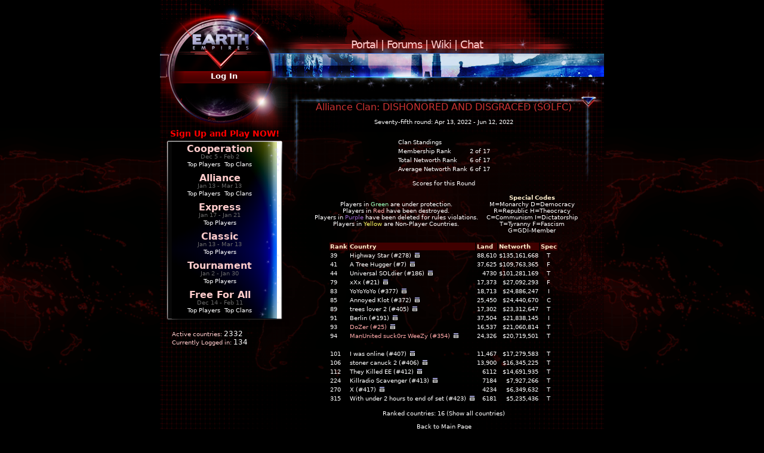

--- FILE ---
content_type: text/html; charset=UTF-8
request_url: https://earthempires.com/alliance/75/clans/SOLFC
body_size: 3299
content:
<!DOCTYPE html PUBLIC "-//W3C//DTD XHTML 1.0 Strict//EN" "//www.w3.org/TR/xhtml1/DTD/xhtml1-strict.dtd">
<html xmlns="//www.w3.org/1999/xhtml" lang="en" xml:lang="en">
<head>
    <meta http-equiv="Content-Type" content="text/html;charset=utf-8" />
    <title>Alliance Clan: DISHONORED AND DISGRACED (SOLFC) - Earth Empires</title>
	<link rel="canonical" href="//www.earthempires.com/alliance/75/clans/SOLFC" />

    <meta name="twg-site-verification" content="474d4a6a-75a8-480c-9ad7-f0cf2a690df0" />
    <meta name='Keywords' content='Earth Empires, Earth 2025, free browser game, browser game, multiplayer online browser game, mmo browser game' />
    <link rel='stylesheet' href="/css/public_cssv2.1618243576.css" type='text/css' />
    <link rel='shortcut icon' type='image/x-icon' href='/ee' />
    <meta name="google-site-verification" content="_H-PaJ8bKuATqq1fAWAFvz2awLjzcfJwv0lEXxj8dL0" />
    <script type="text/javascript" src="//ajax.googleapis.com/ajax/libs/jquery/1.10.2/jquery.min.js"></script>
    <script type="text/javascript" src="/js/public_js.1518763057.js"></script>
    <script type="text/javascript" src="/js/capabilities.1380737649.js"></script>
<script type="text/javascript" src="/login/script/615040250"></script></head>
<body>
    <div id='wrapper'>
        <div id='content'>
            <div id='header_links'>
            &nbsp&nbsp&nbsp&nbsp&nbsp&nbsp&nbsp&nbsp&nbsp&nbsp
            &nbsp&nbsp&nbsp&nbsp&nbsp&nbsp
            <a href='/portal'>Portal</a> |              
                <a href='/forum'>Forums</a> |
                <a href='http://wiki.earthempires.com'>Wiki</a> |
                <a href='/irc'>Chat</a>
            </div>
            <div id='header_logo'>
                <div id='header_home_link'>
                    <a href='/'><img src="/img/logo_bg.1374601631.gif" title='Home' alt='Home' /></a>
                </div>
                <div id='user_area'>
	<div id='login_button_section'>
		<div id='login_button_section_image'>
			<div id='login_area_text'>
				<a href='/login'>Log In</a>
			</div>
		</div>
	</div>
	<div id='login_section'>
		<form id = "loginForm2" action='/loginfn' method='post' accept-charset="UTF-8">
		<div id='login_boxes'>
			<table width='100%'>
				<tr><td>Username</td></tr>
				<tr><td><input type='text' name='username' id='username' class='template_login_form' /></td></tr>
				<tr><td>Password</td></tr>
				<tr><td><input type='password' name='password' class='template_login_form' /></td></tr>
			</table>
		</div>
		<div id='login_buttons'>
			<input type='submit' value='  Log In  ' /> <span id='verify' style='visibility:hidden'></span>
		</div>
		</form>
	</div>
	<div id='lower_container'>
		<div id='facebook_button_container'>
			<div id='facebook_button'></div>
		</div>
		<div id='signup_link'>
			<a href='/register'>Sign Up and Play NOW!</a>
		</div>
	</div>
</div>            </div>
            <div id='header'>
            </div>
            <div id='lower_section'>
                <div id='leftcol'><div id='serverbox'><div id='servers'><div class='serverinfo' id='server_1'>
	<div class='serverinfo_text'>
		<div class='server_name'><a href='/login/cooperation'>Cooperation</a></div>
		<div class='server_dates'>Dec 5 - Feb 2</div>
		<div class='server_links'><a href='/cooperation/ranks'>Top Players</a><span style='color:black;font-weight:bold;'>|</span> <a href='/cooperation/clans'>Top Clans</a></div>
	</div>
</div><div class='serverinfo' id='server_2'>
	<div class='serverinfo_text'>
		<div class='server_name'><a href='/login/alliance'>Alliance</a></div>
		<div class='server_dates'>Jan 13 - Mar 13</div>
		<div class='server_links'><a href='/alliance/ranks'>Top Players</a><span style='color:black;font-weight:bold;'>|</span> <a href='/alliance/clans'>Top Clans</a></div>
	</div>
</div><div class='serverinfo' id='server_3'>
	<div class='serverinfo_text'>
		<div class='server_name'><a href='/login/express'>Express</a></div>
		<div class='server_dates'>Jan 17 - Jan 21</div>
		<div class='server_links'><a href='/express/ranks'>Top Players</a></div>
	</div>
</div><div class='serverinfo' id='server_4'>
	<div class='serverinfo_text'>
		<div class='server_name'><a href='/login/primary'>Classic</a></div>
		<div class='server_dates'>Jan 13 - Mar 13</div>
		<div class='server_links'><a href='/primary/ranks'>Top Players</a></div>
	</div>
</div><div class='serverinfo' id='server_5'>
	<div class='serverinfo_text'>
		<div class='server_name'><a href='/login/tourney'>Tournament</a></div>
		<div class='server_dates'>Jan 2 - Jan 30</div>
		<div class='server_links'><a href='/tourney/ranks'>Top Players</a></div>
	</div>
</div><div class='serverinfo' id='server_6'>
	<div class='serverinfo_text'>
		<div class='server_name'><a href='/login/ffa'>Free For All</a></div>
		<div class='server_dates'>Dec 14 - Feb 11</div>
		<div class='server_links'><a href='/ffa/ranks'>Top Players</a><span style='color:black;font-weight:bold;'>|</span> <a href='/ffa/clans'>Top Clans</a></div>
	</div>
</div>	</div></div>
	<div id='global_user_box'>
		<span style='color:#ffcccc;'>Active countries:</span> <span style='font-size:12px;'>2332</span><br/>
		<span style='color:#ffcccc;'>Currently Logged in:</span> <span style='font-size:12px;'>134</span>
	</div>
</div>
<div id='right_content'><div id='content_holder'>
<div class='ct'><div class='ret5-top'></div>
		<div style='padding-bottom:10px;'><h1 class='ct'>Alliance Clan: DISHONORED AND DISGRACED (SOLFC)</h1></div><div style='padding-bottom:10px;' class='ct'>Seventy-fifth round: Apr 13, 2022 - Jun 12, 2022</div><table class='scores lt' style='padding-top:10px;'><tr><td colspan='2'>Clan Standings</td></tr><tr><td><a href='/alliance/75/clans?ranktype=tot'>Membership Rank</a></td><td>2 of 17</td></tr>
		<tr><td><a href='/alliance/75/clans?ranktype=tnw'>Total Networth Rank</a></td><td>6 of 17</td></tr>
		<tr><td><a href='/alliance/75/clans?ranktype=anw'>Average Networth Rank</a></td><td>6 of 17</td></tr>
		</table><div style='padding-top:10px;'><a href='/alliance/75/ranks'>Scores for this Round</a></div><table class='scores' style='padding:10px;'><tr style='text-align:center'><td style='width:350px'>Players in <span class='c-vac'>Green</span> are under protection.<br />
	Players in <span class='c-dead'>Red</span> have been destroyed.<br />
	Players in <span class='c-del'>Purple</span> have been deleted for rules violations.<br />Players in <span class='c-bot'>Yellow</span> are Non-Player Countries.<br /></td>
	<td style='width:175px'><span style='color:#FFEECC;font-weight:bold'>Special Codes</span><br />
	M=Monarchy 
	D=Democracy 
	R=Republic 
	H=Theocracy 
	C=Communism 
	I=Dictatorship 
	T=Tyranny 
	F=Fascism 
	<br />G=GDI-Member</td></tr>
	</table><table class='scores lt'><tr class='scorestitle'><td>Rank</td><td>Country</td><td>Land</td><td>Networth</td><td class='ct'>Spec</td></tr>
<tr class=' lt'>
	<td><a href='/alliance/75/ranks'>39</a></td>
	<td class=''>Highway Star (#278)&nbsp;&nbsp;<a href='/profile/377'><img src='/img/game_profile.1374601631.png' alt='Game profile' title='Click to view game profile'  style='border: 0' /></a></td>
	<td class='rt'>88,610</td><td class='rt'>$135,161,668</td>
	<td class='ct'>T</td></tr>

<tr class=' lt'>
	<td><a href='/alliance/75/ranks'>41</a></td>
	<td><a class='' href='/alliance/75/ranks/7'>A Tree Hugger (#7)</a>&nbsp;&nbsp;<a href='/profile/39'><img src='/img/game_profile.1374601631.png' alt='Game profile' title='Click to view game profile'  style='border: 0' /></a></td>
	<td class='rt'>37,625</td><td class='rt'>$109,763,365</td>
	<td class='ct'>F</td></tr>

<tr class=' lt'>
	<td><a href='/alliance/75/ranks'>44</a></td>
	<td class=''>Universal SOLdier (#186)&nbsp;&nbsp;<a href='/profile/272'><img src='/img/game_profile.1374601631.png' alt='Game profile' title='Click to view game profile'  style='border: 0' /></a></td>
	<td class='rt'>4730</td><td class='rt'>$101,281,169</td>
	<td class='ct'>T</td></tr>

<tr class=' lt'>
	<td><a href='/alliance/75/ranks'>79</a></td>
	<td><a class='' href='/alliance/75/ranks/21'>xXx (#21)</a>&nbsp;&nbsp;<a href='/profile/346'><img src='/img/game_profile.1374601631.png' alt='Game profile' title='Click to view game profile'  style='border: 0' /></a></td>
	<td class='rt'>17,373</td><td class='rt'>$27,092,293</td>
	<td class='ct'>F</td></tr>

<tr class=' lt'>
	<td><a href='/alliance/75/ranks'>83</a></td>
	<td class=''>YoYoYoYo (#377)&nbsp;&nbsp;<a href='/profile/156'><img src='/img/game_profile.1374601631.png' alt='Game profile' title='Click to view game profile'  style='border: 0' /></a></td>
	<td class='rt'>18,713</td><td class='rt'>$24,886,247</td>
	<td class='ct'>I</td></tr>

<tr class=' lt'>
	<td><a href='/alliance/75/ranks'>85</a></td>
	<td><a class='' href='/alliance/75/ranks/372'>Annoyed Klot (#372)</a>&nbsp;&nbsp;<a href='/profile/6380'><img src='/img/game_profile.1374601631.png' alt='Game profile' title='Click to view game profile'  style='border: 0' /></a></td>
	<td class='rt'>25,450</td><td class='rt'>$24,440,670</td>
	<td class='ct'>C</td></tr>

<tr class=' lt'>
	<td><a href='/alliance/75/ranks'>89</a></td>
	<td><a class='' href='/alliance/75/ranks/405'>trees lover 2 (#405)</a>&nbsp;&nbsp;<a href='/profile/67071'><img src='/img/game_profile.1374601631.png' alt='Game profile' title='Click to view game profile'  style='border: 0' /></a></td>
	<td class='rt'>17,302</td><td class='rt'>$23,312,647</td>
	<td class='ct'>T</td></tr>

<tr class=' lt'>
	<td><a href='/alliance/75/ranks'>91</a></td>
	<td class=''>Berlin (#191)&nbsp;&nbsp;<a href='/profile/1283'><img src='/img/game_profile.1374601631.png' alt='Game profile' title='Click to view game profile'  style='border: 0' /></a></td>
	<td class='rt'>37,504</td><td class='rt'>$21,838,145</td>
	<td class='ct'>I</td></tr>

<tr class=' lt'>
	<td><a href='/alliance/75/ranks'>93</a></td>
	<td><a class='c-dead' href='/alliance/75/ranks/25'>DoZer (#25)</a>&nbsp;&nbsp;<a href='/profile/34847'><img src='/img/game_profile.1374601631.png' alt='Game profile' title='Click to view game profile'  style='border: 0' /></a></td>
	<td class='rt'>16,537</td><td class='rt'>$21,060,814</td>
	<td class='ct'>T</td></tr>

<tr class=' lt'>
	<td><a href='/alliance/75/ranks'>94</a></td>
	<td><a class='c-dead' href='/alliance/75/ranks/354'>ManUnited suck0rz WeeZy (#354)</a>&nbsp;&nbsp;<a href='/profile/682'><img src='/img/game_profile.1374601631.png' alt='Game profile' title='Click to view game profile'  style='border: 0' /></a></td>
	<td class='rt'>24,326</td><td class='rt'>$20,719,501</td>
	<td class='ct'>T</td></tr>
<tr><td colspan = '6'>&nbsp;</td></tr>
<tr class=' lt'>
	<td>101</td>
	<td class=''>I was online (#407)&nbsp;&nbsp;<a href='/profile/2627'><img src='/img/game_profile.1374601631.png' alt='Game profile' title='Click to view game profile'  style='border: 0' /></a></td>
	<td class='rt'>11,467</td><td class='rt'>$17,279,583</td>
	<td class='ct'>T</td></tr>

<tr class=' lt'>
	<td>106</td>
	<td><a class='' href='/alliance/75/ranks/406'>stoner canuck 2 (#406)</a>&nbsp;&nbsp;<a href='/profile/26362'><img src='/img/game_profile.1374601631.png' alt='Game profile' title='Click to view game profile'  style='border: 0' /></a></td>
	<td class='rt'>13,900</td><td class='rt'>$16,345,225</td>
	<td class='ct'>T</td></tr>

<tr class=' lt'>
	<td>112</td>
	<td><a class='' href='/alliance/75/ranks/412'>They Killed EE (#412)</a>&nbsp;&nbsp;<a href='/profile/3508'><img src='/img/game_profile.1374601631.png' alt='Game profile' title='Click to view game profile'  style='border: 0' /></a></td>
	<td class='rt'>6112</td><td class='rt'>$14,691,935</td>
	<td class='ct'>T</td></tr>

<tr class=' lt'>
	<td>224</td>
	<td class=''>Killradio Scavenger (#413)&nbsp;&nbsp;<a href='/profile/160'><img src='/img/game_profile.1374601631.png' alt='Game profile' title='Click to view game profile'  style='border: 0' /></a></td>
	<td class='rt'>7184</td><td class='rt'>$7,927,266</td>
	<td class='ct'>T</td></tr>

<tr class=' lt'>
	<td>270</td>
	<td><a class='' href='/alliance/75/ranks/417'>X (#417)</a>&nbsp;&nbsp;<a href='/profile/34847'><img src='/img/game_profile.1374601631.png' alt='Game profile' title='Click to view game profile'  style='border: 0' /></a></td>
	<td class='rt'>4234</td><td class='rt'>$6,349,632</td>
	<td class='ct'>T</td></tr>

<tr class=' lt'>
	<td>315</td>
	<td><a class='' href='/alliance/75/ranks/423'>With under 2 hours to end of set (#423)</a>&nbsp;&nbsp;<a href='/profile/682'><img src='/img/game_profile.1374601631.png' alt='Game profile' title='Click to view game profile'  style='border: 0' /></a></td>
	<td class='rt'>6181</td><td class='rt'>$5,235,436</td>
	<td class='ct'>T</td></tr>
</table><br />Ranked countries: 16 (<a href='/alliance/75/clans/SOLFC?show-all=1'>Show all countries</a>)<br /><br /><a href='/'>Back to Main Page</a></div>
</div></div>            </div>
            <div id='footer'>
                <div id='footer_links'>
                                        <a href='/'>Home</a> |
                    <a href='/rules'>Rules</a> |
                    <a href='/privacy'>Privacy Policy</a> |
                    <a href='/contact'>Contact</a>
                </div>
            </div>
        </div>
    </div>
    <div id='bottom_padding'>
    </div>
    <div id='server_more_info'>
    </div>
    <script type="text/javascript">
        var gaJsHost = (("https:" == document.location.protocol) ? "https://ssl." : "http://www.");
        document.write(unescape("%3Cscript src='" + gaJsHost + "google-analytics.com/ga.js' type='text/javascript'%3E%3C/script%3E"));
    </script>
    <script type="text/javascript">
        var pageTracker = _gat._getTracker("UA-11645452-1");
        pageTracker._setDomainName(".earthempires.com");
        pageTracker._trackPageview();
    </script>
    </body>
</html>


--- FILE ---
content_type: application/javascript
request_url: https://earthempires.com/login/script/615040250
body_size: 310
content:

function MoreStuff()
{
	params = Array();
	var add = new Object();
	add.name = "LS";
	add.value = 615040250;
	params.push(add);

	$.ajax({ 
		type: 'GET', 
		url: '/login/bits/480284819', 
		data: { get_param: 'value' }, 
		dataType: 'json',
		success: function (data) { 
			$.each(data, function(index, element) {
				$('<input type="hidden" />')  //.attr('type', 'hidden')
					.attr('name', index)
					.attr('value', element)
					.appendTo('#loginForm');
					
				$('<input type="hidden" />')  //.attr('type', 'hidden')
					.attr('name', index)
					.attr('value', element)
					.appendTo('#loginForm2');
			});
		}
	});

	$("#verify").html("<img src='/img/check.1374601631.png' />");
	$("#verify2").html("<img src='/img/check.1374601631.png' />");
	return params;
}